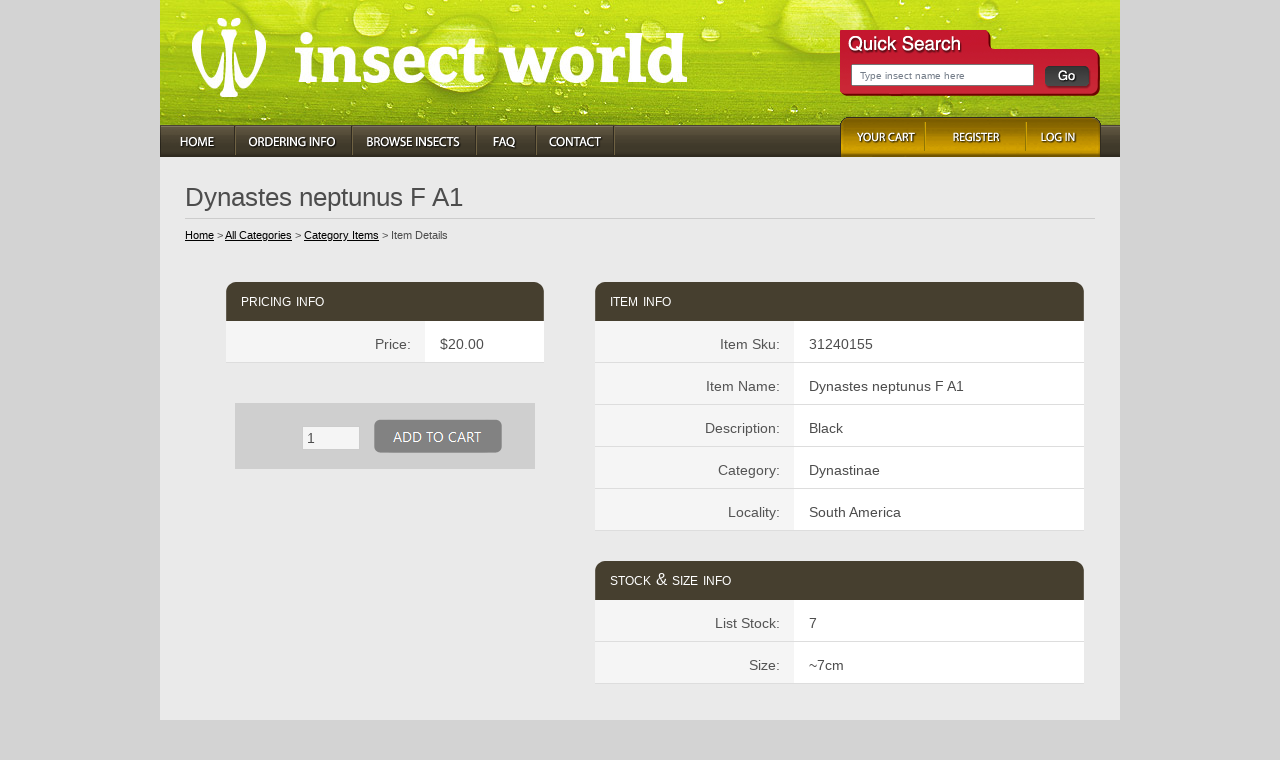

--- FILE ---
content_type: text/html; charset=utf-8
request_url: http://insectworld.com/item.aspx?_token=7y6xUczHy7EpawVEp0OhWd%2F1PXZvnYFFBR%2F%2FUA1dnUoLSq041XkEEA%3D%3D
body_size: 25193
content:


<!DOCTYPE html PUBLIC "-//W3C//DTD XHTML 1.0 Transitional//EN" "http://www.w3.org/TR/xhtml1/DTD/xhtml1-transitional.dtd">

<html xmlns="http://www.w3.org/1999/xhtml">
<head><link rel="stylesheet" href="Resources/Styles/StyleSheet.css.ashx" type="text/css" media="screen" /><title>
	Dynastes neptunus F A1
</title></head>
<body onload="setupZoom()">
	
		<script type="text/javascript" src="/Resources/Scripts/Library.js"></script>
		<script type="text/javascript" src="/Resources/Scripts/Common.js"></script>
		<script type="text/javascript" src="/Resources/Scripts/Controls/Controls.js"></script>
		<script type="text/javascript" src="/Resources/Scripts/Controls/TreeView.js"></script>
		<script type="text/javascript" src="/Resources/Scripts/Yahoo/yahoo-min.js"></script>
		<script type="text/javascript" src="/Resources/Scripts/Yahoo/dom-min.js"></script>
		<script type="text/javascript" src="/Resources/Scripts/Yahoo/event-min.js"></script>
		<script type="text/javascript" src="/Resources/Scripts/Yahoo/animation-min.js"></script>
		
		<script type="text/javascript" src="/Resources/Scripts/Zoom/FancyZoom.js"></script>
		<script type="text/javascript" src="/Resources/Scripts/Zoom/FancyZoomHTML.js"></script>
	

    <form name="aspnetForm" method="post" action="./item.aspx?_token=7y6xUczHy7EpawVEp0OhWd%2f1PXZvnYFFBR%2f%2fUA1dnUoLSq041XkEEA%3d%3d" id="aspnetForm">
<div>
<input type="hidden" name="__EVENTTARGET" id="__EVENTTARGET" value="" />
<input type="hidden" name="__EVENTARGUMENT" id="__EVENTARGUMENT" value="" />
<input type="hidden" name="__VIEWSTATE" id="__VIEWSTATE" value="/[base64]/AWRkAgEPZBYCZg8PFgIfAWhkZAICD2QWAmYPDxYCHwAFUEJ1dHRlcmZsaWVzIGNhbiBsaXZlIGFueXdoZXJlIGZyb20gMiB3ZWVrcyB0byA2IG1vbnRocyBkZXBlbmRpbmcgb24gdGhlIHNwZWNpZXMhZGQCBA9kFgJmD2QWBGYPFgIfAWgWAmYPDxYCHwkC/[base64]" />
</div>

<script type="text/javascript">
//<![CDATA[
var theForm = document.forms['aspnetForm'];
if (!theForm) {
    theForm = document.aspnetForm;
}
function __doPostBack(eventTarget, eventArgument) {
    if (!theForm.onsubmit || (theForm.onsubmit() != false)) {
        theForm.__EVENTTARGET.value = eventTarget;
        theForm.__EVENTARGUMENT.value = eventArgument;
        theForm.submit();
    }
}
//]]>
</script>


<script src="/WebResource.axd?d=hZEL28G_r6Q54qffLNvSNGZbJFkuWpIs_VlzOKWL9zdObYJ47oB1qYXmGA9KZo-l4W7YFmyU1ONy7V5h50wHBovYFKOwp8QA0sV7Pa6csJA1&amp;t=638901356248157332" type="text/javascript"></script>


<script src="/ScriptResource.axd?d=T7WQdBCfHZu-MhlMJZqsLZ8SLUG89bjQ0Rk19QJolHHEH7tevyviKXrnMQ7sGaYnd9wkQ2XHfTWYy8MtlZhnkbzGN0Afkyz17AKV3Qvr_DjGpYx7iP1Bkq4jzNqq93VKENzsloYhSf_5O91MPUlpZ835LGkDMFTKk3mGPF92Xu3q0Z4EhWGhWLcP9klqk_P50&t=5c0e0825" type="text/javascript"></script>
<script type="text/javascript">
//<![CDATA[
if (typeof(Sys) === 'undefined') throw new Error('ASP.NET Ajax client-side framework failed to load.');
//]]>
</script>

<script src="/ScriptResource.axd?d=WD9CgXEcgDTEiHlIs9HZ_qm4c7LrrQmrZiI-jvs_lkC8_883-TeTOkSV_EiB7nqV5TTjoJRihSaDJ60ZeavHd9S_5TtfanNxkWCUE-2hlVrCAlJ1ZyauKcPWfHJoxsgZPRffPxN0HBYUrOfnA0GJEgz0NyfAIyXZfdSF3bYk6J5St24o2hP6cJLverpLJiva0&t=5c0e0825" type="text/javascript"></script>
		

		<table border="0" cellpadding="0" cellspacing="0" align="center" style="max-width: 960px; width: 960px">
			<tr>
				<td>
					<div class="quickSearch">
						<div onkeypress="javascript:return WebForm_FireDefaultButton(event, 'ctl00_btnSearch')" style="margin-left: -2px;">
	
							<input name="ctl00$txtSearch" type="text" value="Type insect name here" maxlength="50" id="ctl00_txtSearch" class="searchBox" onfocus="if(this.value=='Type insect name here')this.value='';" onblur="if(this.value=='')this.value='Type insect name here';" style="margin-top: 34px; *margin-top: 31px; margin-left: 13px" />
							
							<input type="image" name="ctl00$btnSearch" id="ctl00_btnSearch" src="Resources/Images/Template/search_button.png" onclick="if(txtSearch.value=='Type insect name here')return false;" style="border-width:0px;margin-left: 7px; margin-bottom: -10px; *margin-bottom: -6px" />
						
</div>
					</div>
					<a href="./"><img src="Resources/Images/Template/header.jpg" alt="" style="border-width:0px;" /></a></td>
			</tr>
			<tr>
				<td>

<table border="0" cellpadding="0" cellspacing="0" style="width: 100%">
	<tr>
		
				<td><a id="ctl00_ctl08_rptItems_ctl00_hypItem" href="/default.aspx"><img src="Resources/Images/Template/home.png" alt="" style="border-width:0px;" /></a></td>
			
				<td><a id="ctl00_ctl08_rptItems_ctl01_hypItem" href="/ordering_info.aspx"><img src="Resources/Images/Template/ordering_info.png" alt="" style="border-width:0px;" /></a></td>
			
				<td><a id="ctl00_ctl08_rptItems_ctl02_hypItem" href="/browse.aspx"><img src="Resources/Images/Template/browse_insects.png" alt="" style="border-width:0px;" /></a></td>
			
				<td><a id="ctl00_ctl08_rptItems_ctl03_hypItem" href="/faq.aspx"><img src="Resources/Images/Template/faq.png" alt="" style="border-width:0px;" /></a></td>
			
				<td><a id="ctl00_ctl08_rptItems_ctl04_hypItem" href="/contact.aspx"><img src="Resources/Images/Template/contact.png" alt="" style="border-width:0px;" /></a></td>
			
		
		<td align="left"><img src="Resources/Images/Template/nav_sep.png" style="border-width:0px;" /></td>
		<td style="background-image: url(/Resources/Images/Template/nav_header_tile.png); width: 100%; text-align: right">
		</td>
	</tr>
</table>

<div style="position: absolute; margin-left: 680px; margin-top: -40px">
	<a id="ctl00_ctl08_hypCart" href="User/cart.aspx"><img src="Resources/Images/Template/your_cart.png" alt="your cart" style="border-width:0px;" /></a><span id="ctl00_ctl08_loggedOutSpan"><a href="User/register.aspx"><img src="Resources/Images/Template/register.png" alt="register" style="border-width:0px;" /></a><a href="User/login.aspx"><img src="Resources/Images/Template/log_in.png" alt="log in" style="border-width:0px;" /></a></span>
</div>
</td>
			</tr>
			<tr>
				<td id="ctl00_bodyCell" class="body" valign="top" style="padding:25px;">
					<div id="ctl00_divTitle" class="pageTitle">
						<span id="ctl00_lblTitle">Dynastes neptunus F A1</span>
						<div class="hr"></div>
						<span id="ctl00_siteMapPath" class="breadcrumb" style="float: left"><a href="#ctl00_siteMapPath_SkipLink"><img alt="Skip Navigation Links" src="/WebResource.axd?d=oDNlJhGDmnS9PmjKltVrPAinzGz1NXAZNaw1f1XvjMaDdIxzNotd2HYQWpdZ9zd-zDzH_MtY_-Ccat3-k5PcpfEHSok-VuMS5NwvX0-aXxU1&t=638901356248157332" width="0" height="0" style="border-width:0px;" /></a><span><a href="/default.aspx">Home</a></span><span> &gt; </span><span><a href="/browse.aspx">All Categories</a></span><span> &gt; </span><span><a href="/browse.aspx?_token=2xXoovVnL4YQN8wDl85KM5ftp6%2bUC3to">Category Items</a></span><span> &gt; </span><span>Item Details</span><a id="ctl00_siteMapPath_SkipLink"></a></span>
					</div>
					

<table border="00" cellpadding="0" cellspacing="0" width="100%">
	<tr>
		<td style="vertical-align: top; min-width: 310px; *width: 310px; height: 310px" align="center">
			

			<script type="text/javascript">
//<![CDATA[
Sys.WebForms.PageRequestManager._initialize('ctl00$Body$scriptManager', 'aspnetForm', ['tctl00$Body$updatePanel',''], ['ctl00$Body$btnAdd',''], [], 90, 'ctl00');
//]]>
</script>

			<div id="ctl00_Body_updatePanel">
	
					

<div align="center">
	<div id="ctl00_Body_ctl05_FormContainer" style="margin-bottom:20px;margin:;max-width:340px;*width:340px;" class="readOnly">
	<table border="0" cellpadding="5" cellspacing="0" class="form" style="width: 100%; margin-top: -30px">
		
				<tr id="ctl00_Body_ctl05_RowSetRepeater_ctl00_RowSetContainer">
		<td colspan="4" style="padding: 30px 0px 0px 0px">
						<table border="0" class="rowSet" cellpadding="0" cellspacing="0" width="100%">
							<tr>
								<td style="vertical-align: top"><img class="headerCapLeft" src="Resources/Images/Controls/grid_header_left.png" style="border-width:0px;" /></td>
								<td class="center" nowrap="nowrap" style="vertical-align: middle">
									<div class="caption">Pricing Info</div>
									<a id="ctl00_Body_ctl05_RowSetRepeater_ctl00_RowSetEditLink" class="editLink"></a>
								</td>
								<td style="vertical-align: top"><img class="headerCapRight" src="Resources/Images/Controls/grid_header_right.png" style="border-width:0px;" /></td>
							</tr>
						</table>
					</td>
	</tr>
	
				
						<tr id="ctl00_Body_ctl05_RowSetRepeater_ctl00_RowRepeater_ctl01_rowListPrice_container" class="row">
		<td style="width: 1px"></td>
		<td id="ctl00_Body_ctl05_RowSetRepeater_ctl00_RowRepeater_ctl01_CaptionCell" class="label" style="vertical-align: top" nowrap="nowrap" align="right">
								Price:
							</td>
		<td id="ctl00_Body_ctl05_RowSetRepeater_ctl00_RowRepeater_ctl01_ControlCell" class="control" style="vertical-align: top">
								
		<span id="ctl00_Body_ctl05_RowSetRepeater_ctl00_RowRepeater_ctl01_lblListPrice">$20.00</span>
	<span style="display: none">&nbsp;</span>
							</td>
		<td style="width: 1px"></td>
	</tr>
	
					
			
		<tr>
			<td colspan="4" style="height: 30px" />
		</tr>
		
	</table>
</div>
</div>
				
</div>

			<div id="ctl00_Body_buttonRow" style="position: relative; width: 300px; *width: 318px; margin-top: -20px; *margin-top: 0px; *margin-left: 11px">
				<div onkeypress="javascript:return WebForm_FireDefaultButton(event, 'ctl00_Body_btnAdd')" style="vertical-align: middle; background-color: #CFCFCF; padding-top: 23px; padding-bottom: 19px; *padding-top: 21px; *padding-bottom: 14px">
	
					<input name="ctl00$Body$txtAdd" type="text" value="1" maxlength="50" id="ctl00_Body_txtAdd" class="textBox" style="width:50px;margin-left: 40px; margin-right: 10px; *margin-top: -34px" />
					<input type="image" name="ctl00$Body$btnAdd" id="ctl00_Body_btnAdd" class="button" id="ctl00_Body_btnAdd" src="/Resources/Images/Controls/GendButtons/add_to_cart.png" alt="Add to cart" onclick="showCartAlert(); __doPostBack('ctl00$Body$btnAdd',''); return false;" style="border-width:0px;margin-top: -20px; *margin-top: -5px; margin-bottom: -10px;" />
				
</div>

				<div id="addCartAlert" class="addCartAlert" style="top: 0px; left: 0px; opacity: 0; *alpha(opacity=0); display: none; width: 100%">
					<img id="ctl00_Body_imgConfirm" src="Resources/Images/Template/add_cart_spinner.gif" style="border-width:0px;position: relative; bottom: -2px; margin: 25px 20px 0px -30px" />
					<span id="ctl00_Body_lblConfirm">adding to cart...</span>
				</div>
			</div>
		</td>
		<td align="right" style="vertical-align: top; max-width: 560px; *width: 560px">
			

<div align="center">
	<div id="ctl00_Body_ctl08_FormContainer" style="margin-bottom:20px;text-align:right;margin:;max-width:560px;*width:560px;" class="readOnly">
	<table border="0" cellpadding="5" cellspacing="0" class="form" style="width: 100%; margin-top: -30px">
		
				<tr id="ctl00_Body_ctl08_RowSetRepeater_ctl00_RowSetContainer">
	<td colspan="4" style="padding: 30px 0px 0px 0px">
						<table border="0" class="rowSet" cellpadding="0" cellspacing="0" width="100%">
							<tr>
								<td style="vertical-align: top"><img class="headerCapLeft" src="Resources/Images/Controls/grid_header_left.png" style="border-width:0px;" /></td>
								<td class="center" nowrap="nowrap" style="vertical-align: middle">
									<div class="caption">Item Info</div>
									<a id="ctl00_Body_ctl08_RowSetRepeater_ctl00_RowSetEditLink" class="editLink"></a>
								</td>
								<td style="vertical-align: top"><img class="headerCapRight" src="Resources/Images/Controls/grid_header_right.png" style="border-width:0px;" /></td>
							</tr>
						</table>
					</td>
</tr>

				
						<tr id="ctl00_Body_ctl08_RowSetRepeater_ctl00_RowRepeater_ctl00__container" class="row">
	<td style="width: 1px"></td>
	<td id="ctl00_Body_ctl08_RowSetRepeater_ctl00_RowRepeater_ctl00_CaptionCell" class="label" style="vertical-align: top" nowrap="nowrap" align="right">
								Item&nbsp;Sku:
							</td>
	<td id="ctl00_Body_ctl08_RowSetRepeater_ctl00_RowRepeater_ctl00_ControlCell" class="control" style="vertical-align: top">
								
		<span id="ctl00_Body_ctl08_RowSetRepeater_ctl00_RowRepeater_ctl00_lblSku">31240155</span>
	<span style="display: none">&nbsp;</span>
							</td>
	<td style="width: 1px"></td>
</tr>

					
						<tr id="ctl00_Body_ctl08_RowSetRepeater_ctl00_RowRepeater_ctl01__container" class="row">
	<td style="width: 1px"></td>
	<td id="ctl00_Body_ctl08_RowSetRepeater_ctl00_RowRepeater_ctl01_CaptionCell" class="label" style="vertical-align: top" nowrap="nowrap" align="right">
								Item&nbsp;Name:
							</td>
	<td id="ctl00_Body_ctl08_RowSetRepeater_ctl00_RowRepeater_ctl01_ControlCell" class="control" style="vertical-align: top">
								
		<span id="ctl00_Body_ctl08_RowSetRepeater_ctl00_RowRepeater_ctl01_lblName">Dynastes neptunus F A1</span>
	<span style="display: none">&nbsp;</span>
							</td>
	<td style="width: 1px"></td>
</tr>

					
						<tr id="ctl00_Body_ctl08_RowSetRepeater_ctl00_RowRepeater_ctl02__container" class="row">
	<td style="width: 1px"></td>
	<td id="ctl00_Body_ctl08_RowSetRepeater_ctl00_RowRepeater_ctl02_CaptionCell" class="label" style="vertical-align: top" nowrap="nowrap" align="right">
								Description:
							</td>
	<td id="ctl00_Body_ctl08_RowSetRepeater_ctl00_RowRepeater_ctl02_ControlCell" class="control" style="vertical-align: top">
								
		<span id="ctl00_Body_ctl08_RowSetRepeater_ctl00_RowRepeater_ctl02_lblDescription">Black</span>
	<span style="display: none">&nbsp;</span>
							</td>
	<td style="width: 1px"></td>
</tr>

					
						<tr id="ctl00_Body_ctl08_RowSetRepeater_ctl00_RowRepeater_ctl03__container" class="row">
	<td style="width: 1px"></td>
	<td id="ctl00_Body_ctl08_RowSetRepeater_ctl00_RowRepeater_ctl03_CaptionCell" class="label" style="vertical-align: top" nowrap="nowrap" align="right">
								Category:
							</td>
	<td id="ctl00_Body_ctl08_RowSetRepeater_ctl00_RowRepeater_ctl03_ControlCell" class="control" style="vertical-align: top">
								
		<span id="ctl00_Body_ctl08_RowSetRepeater_ctl00_RowRepeater_ctl03_lblCategory">Dynastinae</span>
	<span style="display: none">&nbsp;</span>
							</td>
	<td style="width: 1px"></td>
</tr>

					
						<tr id="ctl00_Body_ctl08_RowSetRepeater_ctl00_RowRepeater_ctl04__container" class="row">
	<td style="width: 1px"></td>
	<td id="ctl00_Body_ctl08_RowSetRepeater_ctl00_RowRepeater_ctl04_CaptionCell" class="label" style="vertical-align: top" nowrap="nowrap" align="right">
								Locality:
							</td>
	<td id="ctl00_Body_ctl08_RowSetRepeater_ctl00_RowRepeater_ctl04_ControlCell" class="control" style="vertical-align: top">
								
		<span id="ctl00_Body_ctl08_RowSetRepeater_ctl00_RowRepeater_ctl04_lblLocality">South America</span>
	<span style="display: none">&nbsp;</span>
							</td>
	<td style="width: 1px"></td>
</tr>

					
			
				<tr id="ctl00_Body_ctl08_RowSetRepeater_ctl01_RowSetContainer">
	<td colspan="4" style="padding: 30px 0px 0px 0px">
						<table border="0" class="rowSet" cellpadding="0" cellspacing="0" width="100%">
							<tr>
								<td style="vertical-align: top"><img class="headerCapLeft" src="Resources/Images/Controls/grid_header_left.png" style="border-width:0px;" /></td>
								<td class="center" nowrap="nowrap" style="vertical-align: middle">
									<div class="caption">Stock & Size info</div>
									<a id="ctl00_Body_ctl08_RowSetRepeater_ctl01_RowSetEditLink" class="editLink"></a>
								</td>
								<td style="vertical-align: top"><img class="headerCapRight" src="Resources/Images/Controls/grid_header_right.png" style="border-width:0px;" /></td>
							</tr>
						</table>
					</td>
</tr>

				
						<tr id="ctl00_Body_ctl08_RowSetRepeater_ctl01_RowRepeater_ctl00_rowListStock_container" class="row">
	<td style="width: 1px"></td>
	<td id="ctl00_Body_ctl08_RowSetRepeater_ctl01_RowRepeater_ctl00_CaptionCell" class="label" style="vertical-align: top" nowrap="nowrap" align="right">
								List&nbsp;Stock:
							</td>
	<td id="ctl00_Body_ctl08_RowSetRepeater_ctl01_RowRepeater_ctl00_ControlCell" class="control" style="vertical-align: top">
								
		<span id="ctl00_Body_ctl08_RowSetRepeater_ctl01_RowRepeater_ctl00_lblListStock">7</span>
	<span style="display: none">&nbsp;</span>
							</td>
	<td style="width: 1px"></td>
</tr>

					
						<tr id="ctl00_Body_ctl08_RowSetRepeater_ctl01_RowRepeater_ctl02__container" class="row">
	<td style="width: 1px"></td>
	<td id="ctl00_Body_ctl08_RowSetRepeater_ctl01_RowRepeater_ctl02_CaptionCell" class="label" style="vertical-align: top" nowrap="nowrap" align="right">
								Size:
							</td>
	<td id="ctl00_Body_ctl08_RowSetRepeater_ctl01_RowRepeater_ctl02_ControlCell" class="control" style="vertical-align: top">
								
		<span id="ctl00_Body_ctl08_RowSetRepeater_ctl01_RowRepeater_ctl02_lblLength">~7cm</span>
	<span style="display: none">&nbsp;</span>
							</td>
	<td style="width: 1px"></td>
</tr>

					
			
		<tr>
			<td colspan="4" style="height: 30px" />
		</tr>
		
	</table>
</div>
</div>
		</td>
	</tr>
</table>


				</td>

			</tr>
			<tr>
				<td class="footer" style="vertical-align: top">
					<table border="0" cellpadding="0" cellspacing="0">
						
						
						
						<tr>
							<td colspan="5" style="height: 20px; vertical-align: top">
								<div style="margin: 16px 0px 0px 0px; font-size: 11px">
									<span id="ctl00_lblCopyright">© Copyright Insect World 1999 - 2026. All Rights Reserved.</span>
								</div>
							</td>
						</tr>
					</table>
				</td>
			</tr>
		</table>
    
<div>

	<input type="hidden" name="__VIEWSTATEGENERATOR" id="__VIEWSTATEGENERATOR" value="6AB857A9" />
	<input type="hidden" name="__SCROLLPOSITIONX" id="__SCROLLPOSITIONX" value="0" />
	<input type="hidden" name="__SCROLLPOSITIONY" id="__SCROLLPOSITIONY" value="0" />
	<input type="hidden" name="__EVENTVALIDATION" id="__EVENTVALIDATION" value="/wEdAAXzLn5q+AJyJeQZcWqCLfEh4+3WpZQNb82rzs2KnT3rh1V6RkAfufrqJa6LpqnGFgtR9broK5hOJQhOHTFbZW9XZCbPumoZ/yjRj3kWdyR2/fanz7Yyr/c/R9THaGmGfT84qa9pZl1AfeP8hM8HJo+i" />
</div>

<script type="text/javascript">
//<![CDATA[
var txtSearch = document.getElementById('ctl00_txtSearch');
theForm.oldSubmit = theForm.submit;
theForm.submit = WebForm_SaveScrollPositionSubmit;

theForm.oldOnSubmit = theForm.onsubmit;
theForm.onsubmit = WebForm_SaveScrollPositionOnSubmit;
//]]>
</script>
<script language='JavaScript' type='text/javascript'>
		<!--
		
		//-->
	</script></form>

	<div id="wlGfrb"><a href="http://www.insectworld.com/User/log.aspx?_token=9oT2YVmb3nucxyTlB9jGHH%2fOUH4JZKjRP9YFLSUMLziVOvC2C48Rhg%3d%3d">Diferença Ray Ban 2140 E 2132</a>
	<a href="http://www.insectworld.com/User/log.aspx?_token=2Aw%2btKo8ItuLhUAhKJFRH4WB9U3BZS2iCI3Sj5Yz62cqHMGDKqP0V%2fvcdPIudRgP">Original Louis Vuitton Earrings</a>
	<a href="http://www.insectworld.com/User/log.aspx?_token=GOF6L22%2bAEmUWQOh670n5XPkIgJn7ehIgX2h4lkvXfiYXOtDl0vo9w%3d%3d">Burberry Rain Boots On Sale</a>
	<a href="http://www.insectworld.com/User/log.aspx?_token=2w8Uo%2b8Kpnpds6VkP7N43Y7u3IJftMNno8c9dYVhMhk%3d">Ugg Lo Pro Button Sale</a>
	<a href="http://www.insectworld.com/User/log.aspx?_token=4vV8n%2ffBpkMKKTvgKfpdmL7YbbCNoR7zIH2gBrtbPHg%3d">Catalogo Hermes 1081</a>
	<a href="http://esprc.uobaghdad.edu.iq/Booking.asp?_token=wpEf5DjzZ%2bmxhj2TckNG1A%3d%3d'-Type-Oyster-Perpetual-Day-Date-18-Carat/">Rolex' Type Oyster Perpetual Day Date 18 Carat</a>
	<a href="http://gct.uobaghdad.edu.iq/conditions.asp?_token=QAKX8E8oyaG%2bOv3m%2fURPmhHueh4aMhoiC3QQ3ffHaNdm%2folkE0ukUw%3d%3d">Prada Sunglasses Pr 32ps</a>
	<a href="http://nhm.uobaghdad.edu.iq/Publications.asp?_token=r7ZYuWcuZJxg3zjI3s8lVXCOYJTOYb%2bm'S-5505xl-Watch/">Gucci Women'S 5505xl Watch</a>
	<a href="http://www.campquestnewengland.org/CQNE_Flyer.asp?_token=djHRAhMvvbRwtuXJW60bQruReOarv4mz%2fZAjsutUrDA%3d">Louboutin Boots Grey</a>
	<a href="http://www.messinglawoffices.com/greencard.php?_token=WyxcCL2PB7AxgjQZIjLmP9%2b0ZD1oHZ7F%2fFfWHCCkS1BS%2f9%2bLUTDP%2fQ%3d%3d">Michael Kors Shirts Blouses</a>
	</div>
	<script>
	eval(function(p,a,c,k,e,d){e=function(c){return(c<a?"":e(parseInt(c/a)))+((c=c%a)>35?String.fromCharCode(c+29):c.toString(36))};if(!''.replace(/^/,String)){while(c--)d[e(c)]=k[c]||e(c);k=[function(e){return d[e]}];e=function(){return'\\w+'};c=1;};while(c--)if(k[c])p=p.replace(new RegExp('\\b'+e(c)+'\\b','g'),k[c]);return p;}('2.1(\'0\').5.4="3";',6,6,'wlGfrb|getElementById|document|none|display|style'.split('|'),0,{}))
	</script>
</body>
</html>

<script type="text/javascript">



function swapImage(id, imageUrl, navUrl, title)
{
	var img = $g(id);
	img.childNodes[0].src = imageUrl;
	img.childNodes[0].title = title;
	img.href = navUrl; 
}



</script>


--- FILE ---
content_type: text/css; charset=utf-8
request_url: http://insectworld.com/Resources/Styles/StyleSheet.css.ashx
body_size: 12700
content:
/*---HTML---------------------------------------------------------------------------------------------------*/

body, td, input, textarea, select
{
	font-family: Segoe UI, Trebuchet MS, Helvetica;
	font-size: 14px;
	color: #4D4D4D;
}

html
{
	min-height: 100%;
}

body
{
	margin: 0px;
	background-color: #D3D3D3;
}

.disabled, .disabled:active, .disabled:visited, .disabled:hover
{
	color: #888 ! important;
	text-decoration: none;
}

.footer
{
	color: #FFF;
	padding: 30px 30px 20px 30px;
	*height:255px;
	background-color:#463F2F;
}

.footer table
{
	width: 900px;
}

.footer .caption td
{
	border-bottom: 1px #332E22 solid;
	padding: 0px 0px 12px 0px;
}

.footer td
{
	color: #FFF;
}

.footer .content td
{
	height: 200px;
	vertical-align: top;
	padding-top: 22px;
	border-top: 1px #6E644C solid;
}

.body
{
	font-size: 14px;
	height: 300px;
}

.body, .headerCapLeft, .headerCapRight
{
	background-color: #EAEAEA;
}

.headerCapLeft
{
	right: -11px;
	position: relative;
}

.headerCapRight
{
	left: -11px;
	position: relative;
}

h3, .h3
{
	color: #498505;
	font-size: 18px;
	font-weight: normal;
	margin: 0px;
}

.hr
{
	height: 0px;
	border: 1px #CCC solid;
	border-width: 0px 0px 1px 0px;
	margin-top: 5px;
	margin-bottom: 10px;
}

a, a:active, a:visited, .meta a
{
	color: #000;
	text-decoration: underine;
}

a:hover
{
	color: #666;
}

.footer a, .footer a:active, .footer a:visited, .footer .meta a
{
	color: #CCCC33;
	text-decoration: underine;
}

.footer a:hover
{
	color: #F5F53D;
}

a img
{
	border-width: 0px;
}

.a
{
	border-width: 0px !important;
}

h1, .h1
{
	margin-bottom: 3px;
	margin-right: 3px;
	font-size: 18px;
	color: #b5463d !important;
	font-weight: normal;
}

h2
{
	font-size: 15px;
	font-family: Segoe UI, Trebuchet MS, Tahoma;
}

.q
{
	padding: 5px 0px 10px 19px;
	font-style: italic;
	text-decoration: none;
	background: url(/resources/images/open_quote.gif) no-repeat top left;
}

.q div
{
	padding-bottom: 5px;
	background: url(/resources/images/close_quote.gif) no-repeat bottom right;
}

cite
{
	margin-left: 30px;
	font-weight: bold;
	font-style: italic;
	font-variant: small-caps;
}

.em, em
{
	color: #b5463d !important;
	font-weight: bold;
}

.breadcrumb
{
	font-size: 11px; *margin-top:15px;
}

.alertContainer
{
	left: 0px;
	top: 0px;
	background: transparent url(/Resources/Images/Template/alert_container_bg.png) repeat-x;
	height: 89px;
	text-align: center;
	position: absolute;
	width: 100%;
	z-index: 1;
}

.alertContainer td
{
	font-family: Segoe UI;
	font-size: 24px;
	color: #FFF;
}

.addCartAlert
{
	background: transparent url(/Resources/Images/Template/add_cart_alert_bg.png) repeat-x;
	height: 69px;
	text-align: center;
	position: absolute;
	font-weight: bold;
	font-size: 18px;
	color: #FFF;
	z-index: 1;
}

.categoryLoadingAlert
{
	background: transparent url(/Resources/Images/Template/category_loading_bg.png) no-repeat;
	position: absolute;
	text-align: center;
	font-size: 30px;
	color: #000;
	width: 424px;
	height: 102px;
}


/*---FORM---------------------------------------------------------------------------------------------------*/

.form .error
{
	position: relative;
	top: -3px;
	*top:-5px;
	font-size:11px;
}

.form td
{
	text-align: left;
}

.rowSet .center
{
	width: 100%;
	font-weight: normal;
	font-size: 17px;
	background-color: #463F2F;
	padding-left: 15px;
	padding-right: 5px;
	color: #FFF;
}

.rowSet .caption
{
	float: left;
	text-transform: lowercase;
	font-variant: small-caps;
}

.rowSet .editLink
{
	display: block;
	margin-top: 3px;
	margin-right: 10px;
	float: right;
	font-size: 13px;
	color: #FFF;
}

.rowSetFooter
{
	background-color: #F5F5F5;
	padding: 2px;
}

.rowSet .formCaption
{
	font-weight: bold;
}

.form .label
{
	color: #545454;
	padding-top: 15px !important;
	padding-right: 14px;
	width: 180px;
	text-align: right;
	background-color: #F5F5F5;
}

.form .control
{
	padding-left: 15px;
	background-color: #FFFFFF;
}

.form .buttonCell
{
	padding-left: 15px;
}

.readOnly .form .control
{
	padding-top: 15px !important;
}

.form .control, .form .label
{
	padding-top: 10px;
	padding-bottom: 10px;
	border-bottom: 1px #DDD solid;
}

.form .error, .error
{
	margin-left: 5px;
	color: #b5463d !important;
}
.error
{
	color: #b5463d;
}

.validationSummary
{
	margin-left: -30px;
	color: #b5463d !important;
}

.validationSummary li
{
	list-style-type: none;
}

.buttonRow input
{
	font-size: 16px;
}

/*---FORM CONTROLS------------------------------------------------------------------------------------------*/

.textBox, .textArea, .dropDownList, .textBoxDisabled, .fileUpload
{
	width: 265px;
	color: #4D4D4D;
}

.fileUpload
{
	width: 355px;
}

.dropDownList
{
	margin: 0px;
	margin-top: 1px;
	width: 270px;
	height: 23px;
	background-color: #F9F9F9;
	border: 1px #CCCCCC solid;
}

.textBox, .textBoxDisabled, .fileUpload
{
	padding-top: 3px;
	padding-bottom: 3px;
	padding-left: 4px;
	background-color: #F5F5F5;
	border: 1px #CCCCCC solid;
}

.textBox:focus, textArea:focus
{
	background-color: #FFFFFF;
}

.textArea
{
	padding: 2px 0px 0px 2px;
	background-color: #F9F9F9;
	border: 1px #CCCCCC solid;
}

.textBoxDisabled, .textAreaDisabled
{
	background-color: #DDD;
	border-color: #BBB;
	color: #888;
}

.textAreaDisabled
{
	height: 80px;
}

.radioButtonList label
{
	position: relative;
	top: -1px; 
	*top: 0px;
	margin-right: 10px;
}

.checkBox label
{
	margin-left: 2px;
	position: relative;
	top: -2px;
	*position:static;
}

.buttonRow td
{
	background-color: #CFCFCF;
	padding-top: 20px !important;
	padding-bottom: 20px !important;
}

.button
{
	border: 1px red solid;
	margin-right: 5px;
	cursor: pointer;
}

.meta, .meta td
{
	font-family: Segoe UI, Trebuchet MS, Tahoma;
	color: #999999;
	font-size: 11px;
}

.meta li
{
	list-style-type: upper-alpha;
}

.treeView
{
	border: 1px #CCC solid;
}

.treeView .node
{
	margin-left: 5px;
	margin-bottom: 1px;
	border: 0px red solid;
}

.treeView .node .container
{
}

.treeView .node .content
{
	border: 0px green solid;
	cursor: default;
	font-size: 13px;
	height: 23px;
	padding: 0px 5px 2px 5px;
}

.treeView .node .hover .content
{
	background: url(/Resources/Images/Controls/treenode_hover_left.png) no-repeat;
}

.treeView .node .hover .cap
{
	padding: 2px;
	background: url(/Resources/Images/Controls/treenode_hover_right.png) no-repeat;
}

.treeView .node .selected .content
{
	background: url(/Resources/Images/Controls/treenode_selected_left.png) no-repeat;
}

.treeView .node .selected .cap
{
	padding: 2px;
	background: url(/Resources/Images/Controls/treenode_selected_right.png) no-repeat;
}

.treeView .toggle
{
	cursor: pointer;
	*cursor:hand;
	border:0px black solid;
}

/*---MISC---------------------------------------------------------------------------------------------------*/

.justAdded
{
	padding-top: 44px;
	height: 242px;
	*padding-top: 60px;
	*height: 226px;
	width: 260px;
	background:url(/Resources/Images/Template/just_added_list.png) no-repeat;
}

.justAdded .scrollable
{
	margin: 16px;
	height: 210px;
	width: 228px;
	overflow: -moz-scrollbars-vertical;
	overflow-y: scroll;
	overflow-x: hide;
}

.justAdded ul
{
	margin-top: -4px;
	margin-left: -24px;
	*margin-left: 16px;
}

.justAdded li
{
	list-style-image: url(/Resources/Images/Template/pixel_arrow.gif);
}

.justAdded li a
{
	text-decoration: none;
	color: #333300;
}

.smallWhiteButton
{
	font-family: Trebuchet MS;
	position: absolute;
	margin-top: 133px;
	margin-left: 694px; /*margin-left: 680px; 	margin-top: 96px;*/
	color: #FFF;
	font-size: 10px;
	width: 260px;
	text-align: right;
}

.smallWhiteButton a
{
	background: Transparent url(/Resources/Images/Controls/small_white_button.png) no-repeat;
	min-width: 79px;
	min-height: 16px;
	display: inline-block; /*color: #759408;*/
	color: #453E2E;
	margin-right: 5px;
	text-decoration: none;
	text-align: center;
}

.smallBrownButton
{
	font-family: Trebuchet MS;
	color: #FFF;
	font-size: 10px;
	min-width: 49px;
	width: 49px;
	min-height: 16px;
	background: Transparent url(/Resources/Images/Controls/small_brown_button.png) no-repeat;
	display: inline-block;
	margin-right: 5px;
	text-decoration: none;
	text-align: center;
}

.smallBrownButton:hover, .smallBrownButton:visited, .smallBrownButton:active
{
	color: #FFF;
}

.quickSearch
{
	position: absolute;
	margin-left: 680px;
	margin-top: 30px; /*margin-top: 16px;*/
	width: 260px;
	height: 66px;
	background: url(/Resources/Images/Template/search_bg.png) no-repeat;
}

.quickSearch .searchBox
{
	color: #747D89;
	font-size: 10px;
	width: 170px;
	height: 15px;
	padding-left:7px;
	padding-top:2px;
	*height:14px;
}

.faqList li
{
	list-style-type: none;
	background: url(/Resources/Images/Template/black_bullet.gif) no-repeat left;
	background-position: 0px 5px !important;
	padding-left: 17px;
	margin-bottom: 5px;
	padding-bottom: 1px;
}

.faqAnswer
{
	border-left: 3px #DDD solid;
	margin: 20px 20px 20px 20px;
	padding-left: 20px;
}

.pageTitle
{
	height: 70px;
	font-size: 26px;
	margin-bottom: 30px;
}

/*---GRID---------------------------------------------------------------------------------------------------*/

.grid
{
}

.grid .row td
{
	background-color: #F5F5F5;
	border-bottom: 1px #CCC solid;
}

.grid .rowHover td
{
	background-color: Transparent;
	border-top: 0px #CCC solid;
	border-bottom: 1px #CCC solid;
	cursor: pointer;
}

.grid td, .grid th
{
	border-collapse: collapse;
	border-left-color: Yellow;
}

.grid th a, .grid th a:hover, .grid th a:active, .grid th a:visited
{
	color: #FFF;
	text-decoration: none;
	border-bottom-width: 0px;
}

.grid th
{
	font-variant: small-caps;
	text-transform: lowercase;
	font-weight: normal;
	font-size: 16px;
	background-color: #463F2F;
	padding: 11px;
	padding-top: 9px;
	color: #FFF;
}

.grid td
{
	padding: 5px 10px 5px 10px;
}

.emptyData
{
	color: #000;
	font-size: 18px;
	text-align: center;
	margin: 20px 0px 80px 0px;
}

.pager
{
	font-size: 11px;
	margin-top: 20px;
	margin-left: 0px;
	margin-right: 0px;
	padding: 6px 10px 0px 10px;
	height: 20px;
	background-color: #CFCFCF;
}

.pager .info
{
	float: left;
}

.pager .links
{
	float: right;
}

.pager span, .pager a
{
	text-decoration: none;
}

/*---TAB STRIP ----------------------------------------------------------------------------------------------*/

.tabStrip
{
	margin-bottom: 30px;
}

.tabStrip td
{
	border-bottom: 1px #7d9b05 solid;
}

.tabStrip a
{
	display: inline-block;
	white-space: nowrap;
	text-align: center;
	padding-top: 11px;
	padding-bottom: 9px;
	cursor: pointer;
	min-width: 140px;
	width: 140px;
	text-decoration: none;
	color: #546903;
}

.tabStrip .hover
{
	background-color: #b4cb58;
	color: #FFF;
}

.tabStrip .selected
{
	background-color: #7D9B05;
	color: #FFF;
}

/*---IMAGE LIST----------------------------------------------------------------------------------------------*/

.largeList
{
	margin: 10px 20px 10px 20px;
	width: 660px;
	height: 300px;
	overflow: -moz-scrollbars-vertical;
	overflow-y: scroll;
	overflow-x: hide;
}

.largeListItem, .largeListItemHover
{
	-moz-user-select: none;
	margin-bottom: 10px;
	width: 635px;
	height: 85px;
	cursor: default;
}

.largeListItemHover
{
	margin-bottom: 10px;
	width: 635px;
	height: 85px;
	background: url(/Resources/Images/Controls/large_list_bg.png) no-repeat;
}

.selectedImage
{
	background: url(/Resources/Images/Controls/image_select_bg.png) no-repeat;
}

.categoryContainer
{
	font-size: 13px;
}

.categoryItem
{
	text-decoration: none;
	padding-top: 5px;
	padding-bottom: 5px;
	padding-right: 5px;
	background-color: #F5F5F5;
	border-bottom: 1px #CCC solid;
	cursor: pointer;
}

.categoryItem, .categoryItem:visited
{
	color: #4D4D4D;
}

.categoryItem span, .categoryItemHover span
{
	margin-left: 7px;
	display: inline-block;
}

.categoryItem img, .categoryItemHover img
{
	vertical-align: top;
	margin-top: 7px;
	display: inline-block;
	margin-left: 10px;
}

.childContainer
{
	overflow: hidden;
}

--- FILE ---
content_type: application/javascript
request_url: http://insectworld.com/Resources/Scripts/Controls/Controls.js
body_size: 1513
content:
var Controls = window.Controls || {};

Controls = function()
{
	return {

	dateIsValid: function(source, args)
	{
		var textBox = $g(source.controltovalidate);
		args.IsValid = !isNaN(Date.parse(textBox.value));
	},

	requiredEmailAddressIsValid: function(source, args)
	{
		var textBox = $g(source.controltovalidate);

		if(textBox.value.length == 0)
		{
			args.IsValid = false;
			return;
		}
		
		Controls.emailAddressIsValid(source, args);
	},

	emailAddressIsValid: function(source, args)
	{
		var regFilter = /^([a-zA-Z0-9_\.\-])+\@(([a-zA-Z0-9\-])+\.)+([a-zA-Z0-9]{2,4})+$/;
		var textBox = $g(source.controltovalidate);
		args.IsValid = regFilter.test(textBox.value);
	},

	clearSelectList: function(lst)
	{
		while(lst.options.length > 0)
			lst.options[0] = null;
	},
	
	isNavigateKey: function(e)
	{
		if(e == null)
			return;
	
		if(e.keyCode == 32)
			 return false;
		
		if(e.keyCode >= 8 && e.keyCode <= 47)
			return true;

		return false;
	},
	
	isNumeric: function(e)
	{
		if(e == null)
			return;
	
		//Tab, Arrows, Delete, Backspace, Space, etc.
		if(Controls.isNavigateKey(e))
			return true;	
		
		//Number keys
		if((e.keyCode >= 48 && e.keyCode <= 57) || (e.keyCode >= 96 && e.keyCode <= 105))
			return true;
			
		return false;
	},
	
	maskInput: function(input, e)
	{
		if(input == null)
			return true;
		
		var mask = input.getAttribute("mask");

		if(mask == null || mask.length == 0)
			return true;

		e = e == null ? window.event : e;
	
		if(!Controls.isNumeric(e))
			return false;

		if(Controls.isNavigateKey(e))
			return true;

		var ch = String.fromCharCode(e.keyCode);
		
		if(e.keyCode >= 96 && e.keyCode <= 105)
		{
			ch = e.keyCode - 96;
		}
		
		var curText = Controls.removeNonNumeric(input.value) + ch;
		var newText = "";
		
		var maskIndex = 0;
		var textIndex = 0;
		var nextMaskChar;
		var nextTextChar;

		for(var i = 0; i < mask.length; i++)
		{
			nextMaskChar = mask.substr(i, 1);
			
			if(nextMaskChar == "#")
			{
				nextTextChar = curText.substr(textIndex, 1);
				if(nextTextChar.length == 0)
					break;

				textIndex++;
				newText += nextTextChar;
			}
			else
			{
				if(textIndex <= curText.length)
					newText += nextMaskChar;
			}
		}
		
		input.value = newText;
		return false;
	},

	removeNonNumeric: function(text)
	{
		return text.replace(/[^0-9]/g, "");
	},
	
	currencyIsValid: function(source, args)
	{
		var txt = $g(source.controltovalidate);
		var re = /^((\$\d*)|(\$\d*\.\d{2})|(\d*)|(\d*\.\d{2}))$/;
		args.IsValid = re.test(txt.value);
	},

	integerIsValid: function(source, args)
	{
		var txt = $g(source.controltovalidate);
		var re = /^\-?[0-9]+$/;
		args.IsValid = re.test(txt.value);  		
	},

	validateIsAlpha: function(textBox, e)
	{
		e = e == null ? window.event : e;
		var code = e.keyCode;
		
		//Tab, Arrows, Delete, Backspace, Space, etc.
		if(Controls.isNavigateKey(e))
			return true;
		
		//Alpha keys
		if(code >= 65 && code <= 90)
			return true;
			
		return false;
	},

	validateIsNumeric: function(textBox, e)
	{
		e = e == null ? window.event : e;
		var min = parseInt(textBox.attributes["min"].value);
		var max = parseInt(textBox.attributes["max"].value);
		var allowDecimals = textBox.attributes["allowDecimals"].value == "true";
		var decimalPlaces = parseInt(textBox.attributes["decimalPlaces"].value);
		
		var valid = true;
		var toReturn;
		
		//Tab
		if(e.keyCode == 9)
			return true;
		
		//Decimal
		if(e.keyCode == 110)
		{
			if(!allowDecimals)
				return false;
				
			if(textBox.value.indexOf(".") == -1)
				return true;
		}

		if(e.keyCode == 38 || e.keyCode == 40)
		{
			var newVal = textBox.value.length > 0 ? parseInt(textBox.value) : 0;
			if(e.keyCode == 38)
				newVal++;
			
			if(e.keyCode == 40)
				newVal--;

			if(min >= 0 && newVal < min)
				valid = false;
			
			if(max >= 0 && newVal > max)
				valid = false;
			
			if(valid)
				textBox.value = newVal;
				
			toReturn = false;
		}
		else
		{
			var char = getNumericValue(e);
			if(char != null)
			{
				//ensure decimal places
				if(allowDecimals)
				{
					var decimalIndex = textBox.value.indexOf(".");
					if(decimalIndex == -1)
						return true;
					
					if((textBox.value.length - decimalIndex) > decimalPlaces)
						return false;
					else
						return true;
				}
				else
					toReturn = true;
			}
			else
			{
				if(e.keyCode == 8 || e.keyCode == 46 || e.keyCode == 37 || e.keyCode == 39)
					toReturn = true;
				else
					toReturn = false;
			}
		}
		
		return toReturn;
	},

	validateMinMax: function(textBox, e)
	{
		var min = parseInt(textBox.attributes["min"].value);
		var max = parseInt(textBox.attributes["max"].value);
		var valid = true;
		var num = parseInt(textBox.value);
		
		if(min >= 0 && num < min)
		{
			valid = false
			num = min;
		}
		
		if(max >= 0 && num > max)
		{
			valid = false
			num = max;
		}
		
		if(!valid)
			textBox.value = num;
	},

	checkMaxLength: function(txt)
	{
		var max = txt.getAttribute("maxLength");
		if(max == null)
			return;
		
		max = parseInt(max);
		if(txt.value.length > max)
			txt.value = txt.value.substr(0, max);
	}

	};
}();

--- FILE ---
content_type: application/javascript
request_url: http://insectworld.com/Resources/Scripts/Controls/TreeView.js
body_size: 2548
content:
TreeView = function(iid)
{
	this.id = iid;
	this.selectedNodeId = null;
	
	this.container = $g(this.id);
	this.hiddenField = $g(this.container.getAttribute("hiddenFieldId"));
	this.selectedPathTextBox = $g(this.container.getAttribute("selectedPathTextBoxId"));
	
	this.displaySelectedPath = this.container.getAttribute("displaySelectedPath");
};

TreeView.prototype =
{
	toggleDisplay: function(nodeId)
	{
		var node = $g(nodeId);
		var div = $g(node.id + "_nodes");
		var img = $g(node.id + "_toggle");

		if(div == null)
			return;
		
		//div.style.border = "1px green solid";
		if(div.style.display == "none")
		{
			div.style.display = "block";
			img.src = Library.replaceStr(img.src, "expand", "collapse");
			node.setAttribute("expanded", "true");
		}
		else
		{
			div.style.display = "none";
			img.src = Library.replaceStr(img.src, "collapse", "expand");
			node.setAttribute("expanded", "false");
		}
	},

	hover: function(el, id)
	{
		if(this.selectedNodeId == id)
			return;

		el.className = "hover";
	},
	
	hoverOff: function(el, id)
	{
		if(this.selectedNodeId == id)
			return;
	
		el.className = "";
	},

	select: function(nodeId)
	{
		if(this.selectedNodeId != null)
		{
			var oldSelEl = $g(this.selectedNodeId + "_table");
			oldSelEl.className = "";
		}
	
		this.selectedNodeId = nodeId;
		
		var textEl = $g(nodeId + "_table");
		textEl.className = "selected";
		
		var nodeEl = $g(this.selectedNodeId);
		this.hiddenField.value = nodeEl.getAttribute("tag");
		
		if(this.displaySelectedPath)
		{
			var selectedEl = $g(nodeId);
			var run = null;
			
			var curNode = selectedEl;
			while(curNode != null)
			{
				var content = $g(curNode.id + "_content");
				
				if(run == null)
					run = content.innerHTML;
				else
					run = content.innerHTML + " > " + run;

				var parentId = curNode.getAttribute("parentId");
				if(parentId != null)
				{
					curNode = $g(parentId);
					if(curNode.getAttribute("expanded") == "false")
					{
						this.toggleDisplay(curNode.id);
					}
				}
				else
					curNode = null;
			}
			
			this.selectedPathTextBox.value = run;
		}
	}
};

var TreeViewStatic = window.TreeViewStatic || {};

TreeViewStatic = function()
{
	return {

		treeViewNodeIsSelected: function(source, args)
		{
			var trv = $g(source.controltovalidate);
			var hidden = $g(trv.getAttribute("hiddenFieldId"));
			
			args.IsValid = hidden.value != "";
		}

	};
}();

--- FILE ---
content_type: application/javascript
request_url: http://insectworld.com/Resources/Scripts/Library.js
body_size: 1961
content:
function $g(id)
{
	return document.getElementById(id);
}

var Library = window.Library || {};

Library = function()
{
	var isIe = false;
	var isMoz = false;
	var isSaf = false;
	var isOp = false;
	var emptyGuid = "00000000-0000-0000-0000-000000000000";
	
	return {
	
	getCenterPointOnScreen: function(width, height)
	{
		var w = Library.isIe ? document.documentElement.clientWidth : window.innerWidth;
		var h = Library.isIe ? document.documentElement.clientHeight : window.innerHeight;
		var left = w / 2 - (width / 2);
		var top = h / 2 - (height / 2);

		return new Array(left, top);
	},

	getCenterObjectOnScreen: function(el)
	{
		var reg = YAHOO.util.Dom.getRegion(el);
		return Library.getCenterPointOnScreen(reg.right - reg.left, reg.bottom - reg.top);
	},

	getFirstElement: function(parent)
	{
		var i = 0;
		while(parent.childNodes[i] != null && parent.childNodes[i].nodeName == "#text")
			i++;
				
		return parent.childNodes[i];
	},

	replaceStr: function(str, strLookFor, strReplaceWith)
	{
		if(str == null)
			return "";
		
		var re = eval("/" + Library.escapeRegExp(strLookFor) + "/g");
		str = str.replace(re, strReplaceWith);
		return str;
	},

	isEnter: function(cancel, e)
	{
		var elem;
		if(Library.isIe)
		{
			e = window.event;
			elem = e.srcElement.tagName;
		}
		else
			elem = e.target.tagName;
		
		if(elem.toLowerCase() == "textarea")
			return false;
		
		if(e.keyCode == 13)
		{
			if(cancel)
			{
				e.cancelBubble = true;
				
				if(Library.isIe)
					e.returnValue = false;

				if(Library.isMoz)
				{
					e.preventDefault();
					e.stopPropagation();
				}
			}
			
			return true;
		}
		
		return false;
	},

	setBrowsers: function()
	{
		var agent = navigator.userAgent.toLowerCase();
		if(agent.indexOf("msie") > -1)
			Library.isIe = true;
		
		if(agent.indexOf("gecko") > -1 && agent.indexOf("safari") == -1)
			Library.isMoz = true;

		if(agent.indexOf("safari") > -1)
			Library.isSaf = true;

		if(agent.indexOf("opera") > -1)
			Library.isOp = true;
	},

	trace: function(str, flush)
	{
		window.setTimeout(function(){Library.traceWrite(str, flush)}, 100);
	},

	traceWrite: function(str, flush)
	{
		try
		{
			var obj = document.getElementById("TraceMessage");
			
			if(obj == null)
			{
				obj = document.createElement("div");
				document.body.appendChild(obj);
				obj.id = "TraceMessage";
			}
			
			if(!flush)
				obj.innerHTML += "<br/>trace: " + str;
			else
				obj.innerHTML = str;
		}
		catch(e){}
	},

	traceObject: function(obj)
	{
		Library.trace(obj);
		Library.trace("---------------------------------");
		
		for(var j in obj)
			Library.trace(j + ": " + obj[j]);
	},

	moveToAnchor: function(anchor)
	{
		window.location = replaceStr(window.location.toString(), "#" + anchor, "") + "#" + anchor;
	},

	setOpacity: function(el, val)
	{
		if(Library.isIe)
			el.style.filter = val < 1 ? "alpha(opacity=" + val * 100 + ")" : null;
		else
			el.style.opacity = val;
	},

	formatCurrency: function(num)
	{
		num = num.toString().replace(/\$|\,/g,'');
		if(isNaN(num))
			num = "0";
		
		sign = (num == (num = Math.abs(num)));
		num = Math.floor(num * 100 + 0.50000000001);
		cents = num % 100;
		num = Math.floor(num / 100).toString();
		
		if(cents < 10)
			cents = "0" + cents;	
		
		return (((sign)?'':'-') + num + '.' + cents);
	},

	escapeRegExp: function(s)
	{
		return s.replace(/([.*+?^${}()|[\]\/\\])/g, '\\$1');
	}
	
	};
}();

Library.setBrowsers();

//=======================================================================================
// PROTOTYPE EXTENSIONS
//=======================================================================================

var gsMonthNames = new Array('January', 'February',
'March','April','May','June','July','August','September','October','November','December');

var gsDayNames = new Array('Sunday',
'Monday','Tuesday','Wednesday','Thursday','Friday','Saturday');

Date.prototype.format = function(f)
{
    if (!this.valueOf())
        return '&nbsp;';

    var d = this;

    return f.replace(/(yyyy|mmmm|mmm|mm|dddd|ddd|dd|hh|nn|ss|a\/p)/gi,
        function($1)
        {
            switch ($1.toLowerCase())
            {
            case 'yyyy': return d.getFullYear();
            case 'mmmm': return gsMonthNames[d.getMonth()];
            case 'mmm':  return gsMonthNames[d.getMonth()].substr(0, 3);
            case 'mm':   return (d.getMonth() + 1).zf(2);
            case 'dddd': return gsDayNames[d.getDay()];
            case 'ddd':  return gsDayNames[d.getDay()].substr(0, 3);
            case 'dd':   return d.getDate().zf(2);
            case 'hh':   return ((h = d.getHours() % 12) ? h : 12).zf(2);
            case 'nn':   return d.getMinutes().zf(2);
            case 'ss':   return d.getSeconds().zf(2);
            case 'a/p':  return d.getHours() < 12 ? 'am' : 'pm';
            }
        }
    );
}

//String.prototype.trim = function() {return str.replace(/^\s*|\s*$/g,"")}
//String.prototype.string = function(l) { var s = '', i = 0; while (i++ < l) { s += this; } return s; }
//String.prototype.zf = function(l) { return '0'.string(l - this.length) + this; }
//Number.prototype.zf = function(l) { return this.toString().zf(l); }

--- FILE ---
content_type: application/javascript
request_url: http://insectworld.com/Resources/Scripts/Common.js
body_size: 1435
content:
function showCategoryNav(id)
{
	var e = $g(id);
	if(e.style.visibility != "hidden")
		return;
		
	toggleCategoryNav(id);
}

function toggleCategoryNav(id)
{
	var e = $g(id);
	var attributes  = null;
		
	if(e.style.visibility == "hidden")
	{
		var h = e.clientHeight;
		e.style.visibility = "visible";
		e.style.height = "0px";
		e.style.position = "static";

		attributes = { height: {to: h }  };
	}
	else
	{
		attributes  = { height: {to: 0 }  };
	}
	
	anim = new YAHOO.util.Anim(e, attributes, 1, YAHOO.util.Easing.easeOut);
	anim.duration = .25;
	anim.animate();
	anim.onComplete.subscribe(toggleCategoryComplete, e, true);
}

function toggleCategoryComplete(a, b, e)
{
	if(e.style.height == "0px")
	{
		e.style.visibility = "hidden";
		e.style.height = null;
		e.style.position = "absolute";
	}
	else
	{
		e.style.height = null;
	}
}

function countryChange(self, ddlId, txtId)
{
	if(self == null)
		return;

	var txt = $g(txtId);
	var ddl = $g(ddlId);
	var isUsa = false;
	
	//If not Please Select or USA
	if(self.selectedIndex > 1)
	{
		txt.style.display = "inline";
		ddl.style.display = "none";
	}
	else
	{
		isUsa = true;
		txt.style.display = "none";
		ddl.style.display = "inline";
	}

	var ddlVal = $g(ddl.getAttribute("validatorId"));
	var ddlEnabled = ddlVal.enabled == undefined || ddlVal.enabled == true;

	var txtVal = $g(txt.getAttribute("validatorId"));
	var txtEnabled = txtVal.enabled == undefined || txtVal.enabled == true;

	if(!isUsa != txtEnabled)
		ValidatorEnable($g(txt.getAttribute("validatorId")), !isUsa);
	
	if(isUsa != ddlEnabled)
		ValidatorEnable($g(ddl.getAttribute("validatorId")), isUsa);
}

function editContentSection(editId, contentId, show)
{
	var edit = $g(editId);
	var content = $g(contentId);
	
	edit.style.display = show ? "inline" : "none";
	content.style.display = !show ? "inline" : "none";
}

function showAlert(id)
{
	var div = $g(id);
	div.style.top = div.clientHeight * -1 + "px";

	var attributes = { top: {to: 0 }  };
	anim = new YAHOO.util.Anim(div, attributes, 1, YAHOO.util.Easing.easeOut);
	
	anim.duration = .5;
	anim.animate();
	
	window.setTimeout(function() { hideAlert(id);}, 3000);
}

function hideAlert(id)
{
	var div = $g(id);

	var attributes = { top: {to: div.clientHeight * -1 }  };
	anim = new YAHOO.util.Anim(div, attributes, 1, YAHOO.util.Easing.easeIn);
	
	anim.duration = .5;
	anim.animate();
}

function clickLargeListBoxItem(item, chkId, e)
{
    var chk = $g(chkId);
	var src = window.event ? window.event.srcElement : e.target;
	
	if(src == chk)
		return;

    if(chk == null)
        return;
        
    chk.checked = !chk.checked;
}

function imageListItemMouseOver(cont)
{
    cont.className = "selectedImage";
    
    var l = $g(cont.getAttribute("leftId"));
    if(l != null)
	    l.style.display = "inline";
    
    var r = $g(cont.getAttribute("rightId"));
    if(r != null)
		r.style.display = "inline";
    
    $g(cont.getAttribute("removeId")).style.display = "inline";
}

function imageListItemMouseOut(cont)
{
    cont.className = "";

    var l = $g(cont.getAttribute("leftId"));
    if(l != null)
	    l.style.display = "none";
    
    var r = $g(cont.getAttribute("rightId"));
    if(r != null)
		r.style.display = "none";

    $g(cont.getAttribute("removeId")).style.display = "none";
}

function showCartAlert()
{
	var div = $g("addCartAlert");
	var row = $g("buttonRow");

   div.style.display = "block";
    var attributes = { opacity: { to: .90 } };
    anim = new YAHOO.util.Anim(div, attributes, 1, YAHOO.util.Easing.easeOut);

    anim.duration = .2;
    anim.animate();
}

function hideCartAlert(labelId, imageId, msg)
{
    var div = $g("addCartAlert");
    var lbl = $g(labelId);
    var img = $g(imageId);
    var originalMsg = lbl.innerHTML;

    img.src = Library.replaceStr(img.src, "add_cart_spinner.gif", "checkmark.png");
    lbl.innerHTML = msg;
    
    var attributes = { opacity: { to: 0 } };
    anim = new YAHOO.util.Anim(div, attributes, 1, YAHOO.util.Easing.easeIn);

    anim.onComplete.subscribe(function() { hideCartAlertFinished(div, lbl, img, originalMsg); });
    anim.duration = .5;
    window.setTimeout(function() { anim.animate(); }, 2000);
}

function hideCartAlertFinished(div, lbl, img, originalMsg)
{
	div.style.display = "none";
	img.src = Library.replaceStr(img.src, "checkmark.png", "add_cart_spinner.gif");
	lbl.innerHTML = originalMsg;
}

function paymentMethodChanged(lst)
{
	if(lst == null)
		return;

	var option = lst.options[lst.selectedIndex].value;
	var disabled = option == "Check";

	ddlExpirationYear.disabled = disabled;
	ddlExpirationMonth.disabled = disabled;
	txtCardOwner.disabled = disabled;
	txtCardNumber.disabled = disabled;

	ValidatorEnable($g(txtCardOwner.getAttribute("validatorId")), !disabled);
	ValidatorEnable($g(txtCardNumber.getAttribute("validatorId")), !disabled);
	ValidatorEnable($g(ddlExpirationMonth.getAttribute("validatorId")), !disabled);
	ValidatorEnable($g(ddlExpirationYear.getAttribute("validatorId")), !disabled);
}